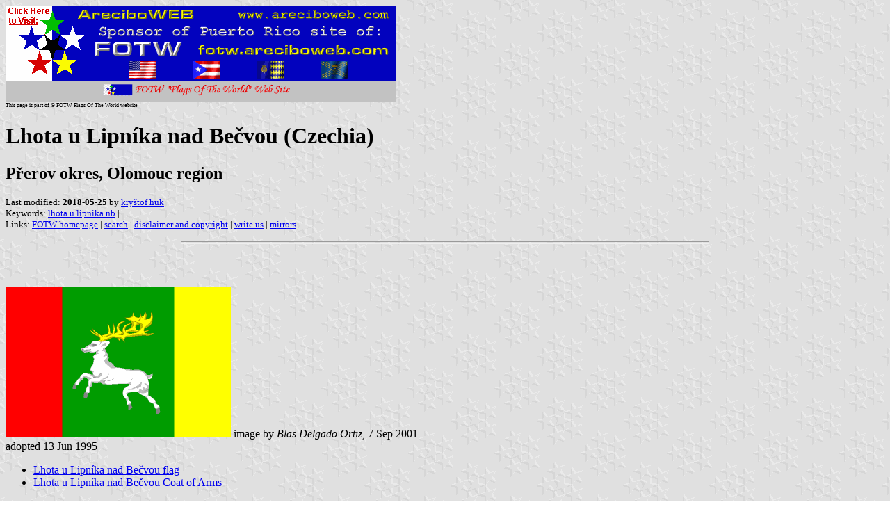

--- FILE ---
content_type: text/html
request_url: http://areciboweb.50megs.com/fotw/flags/cz-pr-ll.html
body_size: 2804
content:
<HTML>
<HEAD>
<TITLE>Lhota u Lipn&#237;ka nad Be&#269;vou (Czechia)</TITLE>
<SUBTITLE P&#345;erov okres, Olomouc region>
<EDITOR khu>
<ABSTRACT >
<KEYWORDS lhota u lipnika nb,>
</HEAD>
<BODY background="../images/fotwbckg.gif">
<A HREF="host.html"><IMG SRC="../images/linea2.gif" BORDER=0 VALIGN=CENTER></A><BR>
<FONT SIZE=-2><SUP>This page is part of &copy; FOTW Flags Of The World website</SUP></FONT>
<H1>Lhota u Lipn&#237;ka nad Be&#269;vou (Czechia)</H1>
<H2>P&#345;erov okres, Olomouc region</H2>
<P><FONT SIZE=-1>Last modified: <B>2018-05-25</B> by <A HREF="mailto:krystofhuk@gmail.com">kry&#353;tof huk</A>
<BR>
Keywords: <A HREF="keywordl.html#lhota u lipnika nb">lhota u lipnika nb</A> | <BR>
Links: <A HREF="index.html">FOTW homepage</A> |
<A HREF="search.html">search</A> | 
<A HREF="disclaim.html">disclaimer and copyright</A> | 
<A HREF="mailme.html">write us</A> | 
<A HREF="mirror.html">mirrors</A>
</FONT><br><HR SIZE=4 ALIGN=CENTER WIDTH=60%><br>
<!--CUT ABOVE-->






<br>

<br><a href="../images/c/cz-pr-ll.gif"><img SRC="../images/c/cz-pr-ll.gif" ALT="[Lhota u Lipn&#237;ka nad Be&#269;vou flag]" NOSAVE BORDER=0 height=216 width=324></a>
image by <i>Blas Delgado Ortiz</i>, 7 Sep 2001
<br>adopted 13 Jun 1995
<ul>
<li>
<a href="#ll">Lhota u Lipn&#237;ka nad Be&#269;vou flag</a></li>

<li>
<a href="#ll)">Lhota u Lipn&#237;ka nad Be&#269;vou Coat of Arms</a></li>
</ul>
<i>See also:</i>
<ul>
<li>
<a href="cz.html">Czechia</a></li>

<li>
<a href="cz-mun.html">Czech Municipalities</a></li>

<li>
<a href="cz-71.html">Olomouck&#253; kraj</a></li>

<li>
<a href="cz-pr.html">P&#345;erov okres</a></li>
</ul>

<hr>
<h2>
<a NAME="ll"></a>Lhota u Lipn&#237;ka nad Be&#269;vou flag</h2>
Image after <i>Petr Exner's Vexilologick&#253; Lexikon prapory obc&#237; &#268;R (1995)</i>
- Lhota u Lipn&#237;ka nad Be&#269;vou, P&#345;erov district, Olomouc region - adopted
13 Jun 1995.
<br><i>Jarig Bakker</i>, 29 Feb 2004
<hr WIDTH="100%">
<h2>
<a NAME="ll)"></a>Lhota u Lipn&#237;ka nad Be&#269;vou Coat of Arms</h2>
<a href="../images/c/cz-pr)ll.gif"><img SRC="../images/c/cz-pr)ll.gif" ALT="[Lhota u Lipn&#237;ka nad Be&#269;vou Coat of Arms]" NOSAVE BORDER=0 height=114 width=100></a>
image from <a href="http://www.sweb.cz/Karel.Jemelka/Okoli.html">this website</a>.
<hr WIDTH="100%">
<script type="text/javascript"><!--
function SiteStats_2879(){
var t=new Date();
var u='http://areciboweb.50megs.com/cgi-bin/sitestats.gif?p='+escape(location.href)+';r='+escape(document.referrer)+';t='+t.getTime();
var I=new Image(1,1);  I.src=u;
 }
 SiteStats_2879();
//--></script><noscript><img src="http://areciboweb.50megs.com/cgi-bin/sitestats.gif?p=http%3A%2F%2Fareciboweb.50megs.com%2Ffotw%2Fflags%2Fcz-pr-ll.html;r=-;t=2879;" width=1 height=1 alt="sitestats"></noscript>
</body>
</html>






